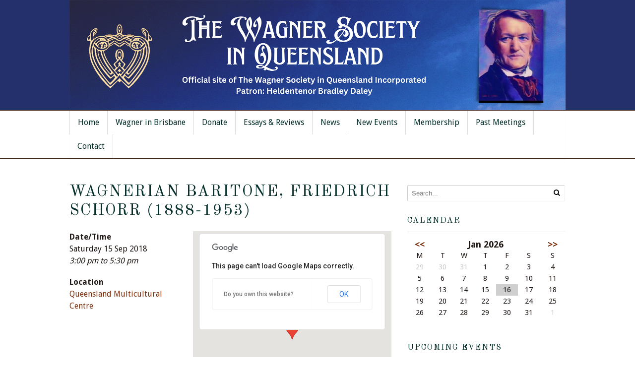

--- FILE ---
content_type: text/html; charset=UTF-8
request_url: https://wagnerqld.com.au/events/wagners-choral-music-and-opera-choruses/
body_size: 10432
content:
<!DOCTYPE html>
<html lang="en-AU">
<head>
<meta charset="UTF-8" />
<title>Wagnerian baritone, Friedrich Schorr (1888-1953) | Wagner Society in Queensland</title>
<meta http-equiv="Content-Type" content="text/html; charset=UTF-8" />
<link rel="pingback" href="https://wagnerqld.com.au/xmlrpc.php" />
<link rel='dns-prefetch' href='//s.w.org' />
<link rel="alternate" type="application/rss+xml" title="Wagner Society in Queensland &raquo; Feed" href="https://wagnerqld.com.au/feed/" />
<link rel="alternate" type="application/rss+xml" title="Wagner Society in Queensland &raquo; Comments Feed" href="https://wagnerqld.com.au/comments/feed/" />
		<script type="text/javascript">
			window._wpemojiSettings = {"baseUrl":"https:\/\/s.w.org\/images\/core\/emoji\/13.0.1\/72x72\/","ext":".png","svgUrl":"https:\/\/s.w.org\/images\/core\/emoji\/13.0.1\/svg\/","svgExt":".svg","source":{"concatemoji":"https:\/\/wagnerqld.com.au\/wp-includes\/js\/wp-emoji-release.min.js?ver=245d979e2ec33a3ad2b3d46b8a1259b9"}};
			!function(e,a,t){var n,r,o,i=a.createElement("canvas"),p=i.getContext&&i.getContext("2d");function s(e,t){var a=String.fromCharCode;p.clearRect(0,0,i.width,i.height),p.fillText(a.apply(this,e),0,0);e=i.toDataURL();return p.clearRect(0,0,i.width,i.height),p.fillText(a.apply(this,t),0,0),e===i.toDataURL()}function c(e){var t=a.createElement("script");t.src=e,t.defer=t.type="text/javascript",a.getElementsByTagName("head")[0].appendChild(t)}for(o=Array("flag","emoji"),t.supports={everything:!0,everythingExceptFlag:!0},r=0;r<o.length;r++)t.supports[o[r]]=function(e){if(!p||!p.fillText)return!1;switch(p.textBaseline="top",p.font="600 32px Arial",e){case"flag":return s([127987,65039,8205,9895,65039],[127987,65039,8203,9895,65039])?!1:!s([55356,56826,55356,56819],[55356,56826,8203,55356,56819])&&!s([55356,57332,56128,56423,56128,56418,56128,56421,56128,56430,56128,56423,56128,56447],[55356,57332,8203,56128,56423,8203,56128,56418,8203,56128,56421,8203,56128,56430,8203,56128,56423,8203,56128,56447]);case"emoji":return!s([55357,56424,8205,55356,57212],[55357,56424,8203,55356,57212])}return!1}(o[r]),t.supports.everything=t.supports.everything&&t.supports[o[r]],"flag"!==o[r]&&(t.supports.everythingExceptFlag=t.supports.everythingExceptFlag&&t.supports[o[r]]);t.supports.everythingExceptFlag=t.supports.everythingExceptFlag&&!t.supports.flag,t.DOMReady=!1,t.readyCallback=function(){t.DOMReady=!0},t.supports.everything||(n=function(){t.readyCallback()},a.addEventListener?(a.addEventListener("DOMContentLoaded",n,!1),e.addEventListener("load",n,!1)):(e.attachEvent("onload",n),a.attachEvent("onreadystatechange",function(){"complete"===a.readyState&&t.readyCallback()})),(n=t.source||{}).concatemoji?c(n.concatemoji):n.wpemoji&&n.twemoji&&(c(n.twemoji),c(n.wpemoji)))}(window,document,window._wpemojiSettings);
		</script>
		<style type="text/css">
img.wp-smiley,
img.emoji {
	display: inline !important;
	border: none !important;
	box-shadow: none !important;
	height: 1em !important;
	width: 1em !important;
	margin: 0 .07em !important;
	vertical-align: -0.1em !important;
	background: none !important;
	padding: 0 !important;
}
</style>
	<link rel='stylesheet' id='slickmap.css-css'  href='https://wagnerqld.com.au/wp-content/plugins/slick-sitemap//slickmap.css?ver=245d979e2ec33a3ad2b3d46b8a1259b9' type='text/css' media='all' />
<link rel='stylesheet' id='wp-block-library-css'  href='https://wagnerqld.com.au/wp-includes/css/dist/block-library/style.min.css?ver=245d979e2ec33a3ad2b3d46b8a1259b9' type='text/css' media='all' />
<link rel='stylesheet' id='events-manager-css'  href='https://wagnerqld.com.au/wp-content/plugins/events-manager/includes/css/events_manager.css?ver=5.99' type='text/css' media='all' />
<link rel='stylesheet' id='collapseomatic-css-css'  href='https://wagnerqld.com.au/wp-content/plugins/jquery-collapse-o-matic/light_style.css?ver=1.6' type='text/css' media='all' />
<link rel='stylesheet' id='toc-screen-css'  href='https://wagnerqld.com.au/wp-content/plugins/table-of-contents-plus/screen.min.css?ver=2002' type='text/css' media='all' />
<link rel='stylesheet' id='theme-stylesheet-css'  href='https://wagnerqld.com.au/wp-content/themes/wagnersqld/style.css?ver=5.2.0' type='text/css' media='all' />
<link rel='stylesheet' id='woo-layout-css'  href='https://wagnerqld.com.au/wp-content/themes/canvas/css/layout.css?ver=245d979e2ec33a3ad2b3d46b8a1259b9' type='text/css' media='all' />
<!--[if lt IE 9]>
<link href="https://wagnerqld.com.au/wp-content/themes/canvas/css/non-responsive.css" rel="stylesheet" type="text/css" />
<style type="text/css">.col-full, #wrapper { width: 1000px; max-width: 1000px; } #inner-wrapper { padding: 0; } body.full-width #header, #nav-container, body.full-width #content, body.full-width #footer-widgets, body.full-width #footer { padding-left: 0; padding-right: 0; } body.fixed-mobile #top, body.fixed-mobile #header-container, body.fixed-mobile #footer-container, body.fixed-mobile #nav-container, body.fixed-mobile #footer-widgets-container { min-width: 1000px; padding: 0 1em; } body.full-width #content { width: auto; padding: 0 1em;}</style>
<![endif]-->
<script type='text/javascript' src='https://wagnerqld.com.au/wp-includes/js/jquery/jquery.min.js?ver=3.5.1' id='jquery-core-js'></script>
<script type='text/javascript' src='https://wagnerqld.com.au/wp-includes/js/jquery/jquery-migrate.min.js?ver=3.3.2' id='jquery-migrate-js'></script>
<script type='text/javascript' id='wt_rmrh-js-extra'>
/* <![CDATA[ */
var RMRH_VALUES = {"loaderImageURL":"https:\/\/wagnerqld.com.au\/wp-content\/plugins\/read-more-right-here\/loader\/ajax-loader.gif","duplicateLink":"1","animateSpeed":"500","expandedText":"","loadDebugScript":"","pluginUrl":"https:\/\/wagnerqld.com.au\/wp-content\/plugins\/read-more-right-here\/"};
/* ]]> */
</script>
<script type='text/javascript' src='https://wagnerqld.com.au/wp-content/plugins/read-more-right-here/js/wt_rmrh.js?ver=245d979e2ec33a3ad2b3d46b8a1259b9' id='wt_rmrh-js'></script>
<script type='text/javascript' src='https://wagnerqld.com.au/wp-includes/js/jquery/ui/core.min.js?ver=1.12.1' id='jquery-ui-core-js'></script>
<script type='text/javascript' src='https://wagnerqld.com.au/wp-includes/js/jquery/ui/mouse.min.js?ver=1.12.1' id='jquery-ui-mouse-js'></script>
<script type='text/javascript' src='https://wagnerqld.com.au/wp-includes/js/jquery/ui/sortable.min.js?ver=1.12.1' id='jquery-ui-sortable-js'></script>
<script type='text/javascript' src='https://wagnerqld.com.au/wp-includes/js/jquery/ui/datepicker.min.js?ver=1.12.1' id='jquery-ui-datepicker-js'></script>
<script type='text/javascript' id='jquery-ui-datepicker-js-after'>
jQuery(document).ready(function(jQuery){jQuery.datepicker.setDefaults({"closeText":"Close","currentText":"Today","monthNames":["January","February","March","April","May","June","July","August","September","October","November","December"],"monthNamesShort":["Jan","Feb","Mar","Apr","May","Jun","Jul","Aug","Sep","Oct","Nov","Dec"],"nextText":"Next","prevText":"Previous","dayNames":["Sunday","Monday","Tuesday","Wednesday","Thursday","Friday","Saturday"],"dayNamesShort":["Sun","Mon","Tue","Wed","Thu","Fri","Sat"],"dayNamesMin":["S","M","T","W","T","F","S"],"dateFormat":"","firstDay":1,"isRTL":false});});
</script>
<script type='text/javascript' src='https://wagnerqld.com.au/wp-includes/js/jquery/ui/menu.min.js?ver=1.12.1' id='jquery-ui-menu-js'></script>
<script type='text/javascript' src='https://wagnerqld.com.au/wp-includes/js/dist/vendor/wp-polyfill.min.js?ver=7.4.4' id='wp-polyfill-js'></script>
<script type='text/javascript' id='wp-polyfill-js-after'>
( 'fetch' in window ) || document.write( '<script src="https://wagnerqld.com.au/wp-includes/js/dist/vendor/wp-polyfill-fetch.min.js?ver=3.0.0"></scr' + 'ipt>' );( document.contains ) || document.write( '<script src="https://wagnerqld.com.au/wp-includes/js/dist/vendor/wp-polyfill-node-contains.min.js?ver=3.42.0"></scr' + 'ipt>' );( window.DOMRect ) || document.write( '<script src="https://wagnerqld.com.au/wp-includes/js/dist/vendor/wp-polyfill-dom-rect.min.js?ver=3.42.0"></scr' + 'ipt>' );( window.URL && window.URL.prototype && window.URLSearchParams ) || document.write( '<script src="https://wagnerqld.com.au/wp-includes/js/dist/vendor/wp-polyfill-url.min.js?ver=3.6.4"></scr' + 'ipt>' );( window.FormData && window.FormData.prototype.keys ) || document.write( '<script src="https://wagnerqld.com.au/wp-includes/js/dist/vendor/wp-polyfill-formdata.min.js?ver=3.0.12"></scr' + 'ipt>' );( Element.prototype.matches && Element.prototype.closest ) || document.write( '<script src="https://wagnerqld.com.au/wp-includes/js/dist/vendor/wp-polyfill-element-closest.min.js?ver=2.0.2"></scr' + 'ipt>' );
</script>
<script type='text/javascript' src='https://wagnerqld.com.au/wp-includes/js/dist/dom-ready.min.js?ver=93db39f6fe07a70cb9217310bec0a531' id='wp-dom-ready-js'></script>
<script type='text/javascript' src='https://wagnerqld.com.au/wp-includes/js/dist/i18n.min.js?ver=9e36b5da09c96c657b0297fd6f7cb1fd' id='wp-i18n-js'></script>
<script type='text/javascript' id='wp-a11y-js-translations'>
( function( domain, translations ) {
	var localeData = translations.locale_data[ domain ] || translations.locale_data.messages;
	localeData[""].domain = domain;
	wp.i18n.setLocaleData( localeData, domain );
} )( "default", {"translation-revision-date":"2025-11-06 05:39:31+0000","generator":"GlotPress\/4.0.3","domain":"messages","locale_data":{"messages":{"":{"domain":"messages","plural-forms":"nplurals=2; plural=n != 1;","lang":"en_AU"},"Notifications":["Notifications"]}},"comment":{"reference":"wp-includes\/js\/dist\/a11y.js"}} );
</script>
<script type='text/javascript' src='https://wagnerqld.com.au/wp-includes/js/dist/a11y.min.js?ver=f23e5b9c6e4214e0ec04d318a7c9f898' id='wp-a11y-js'></script>
<script type='text/javascript' id='jquery-ui-autocomplete-js-extra'>
/* <![CDATA[ */
var uiAutocompleteL10n = {"noResults":"No results found.","oneResult":"1 result found. Use up and down arrow keys to navigate.","manyResults":"%d results found. Use up and down arrow keys to navigate.","itemSelected":"Item selected."};
/* ]]> */
</script>
<script type='text/javascript' src='https://wagnerqld.com.au/wp-includes/js/jquery/ui/autocomplete.min.js?ver=1.12.1' id='jquery-ui-autocomplete-js'></script>
<script type='text/javascript' src='https://wagnerqld.com.au/wp-includes/js/jquery/ui/resizable.min.js?ver=1.12.1' id='jquery-ui-resizable-js'></script>
<script type='text/javascript' src='https://wagnerqld.com.au/wp-includes/js/jquery/ui/draggable.min.js?ver=1.12.1' id='jquery-ui-draggable-js'></script>
<script type='text/javascript' src='https://wagnerqld.com.au/wp-includes/js/jquery/ui/controlgroup.min.js?ver=1.12.1' id='jquery-ui-controlgroup-js'></script>
<script type='text/javascript' src='https://wagnerqld.com.au/wp-includes/js/jquery/ui/checkboxradio.min.js?ver=1.12.1' id='jquery-ui-checkboxradio-js'></script>
<script type='text/javascript' src='https://wagnerqld.com.au/wp-includes/js/jquery/ui/button.min.js?ver=1.12.1' id='jquery-ui-button-js'></script>
<script type='text/javascript' src='https://wagnerqld.com.au/wp-includes/js/jquery/ui/dialog.min.js?ver=1.12.1' id='jquery-ui-dialog-js'></script>
<script type='text/javascript' id='events-manager-js-extra'>
/* <![CDATA[ */
var EM = {"ajaxurl":"https:\/\/wagnerqld.com.au\/wp-admin\/admin-ajax.php","locationajaxurl":"https:\/\/wagnerqld.com.au\/wp-admin\/admin-ajax.php?action=locations_search","firstDay":"1","locale":"en","dateFormat":"dd\/mm\/yy","ui_css":"https:\/\/wagnerqld.com.au\/wp-content\/plugins\/events-manager\/includes\/css\/jquery-ui.min.css","show24hours":"0","is_ssl":"1","bookingInProgress":"Please wait while the booking is being submitted.","tickets_save":"Save Ticket","bookingajaxurl":"https:\/\/wagnerqld.com.au\/wp-admin\/admin-ajax.php","bookings_export_save":"Export Bookings","bookings_settings_save":"Save Settings","booking_delete":"Are you sure you want to delete?","booking_offset":"30","bb_full":"Sold Out","bb_book":"Book Now","bb_booking":"Booking...","bb_booked":"Booking Submitted","bb_error":"Booking Error. Try again?","bb_cancel":"Cancel","bb_canceling":"Canceling...","bb_cancelled":"Cancelled","bb_cancel_error":"Cancellation Error. Try again?","txt_search":"Search","txt_searching":"Searching...","txt_loading":"Loading..."};
/* ]]> */
</script>
<script type='text/javascript' src='https://wagnerqld.com.au/wp-content/plugins/events-manager/includes/js/events-manager.js?ver=5.99' id='events-manager-js'></script>
<script type='text/javascript' src='https://wagnerqld.com.au/wp-content/themes/canvas/includes/js/third-party.js?ver=245d979e2ec33a3ad2b3d46b8a1259b9' id='third-party-js'></script>
<script type='text/javascript' src='https://wagnerqld.com.au/wp-content/themes/canvas/includes/js/modernizr.js?ver=2.6.2' id='modernizr-js'></script>
<script type='text/javascript' src='https://wagnerqld.com.au/wp-content/themes/canvas/includes/js/general.js?ver=245d979e2ec33a3ad2b3d46b8a1259b9' id='general-js'></script>

<!-- Adjust the website width -->
<style type="text/css">
	.col-full, #wrapper { max-width: 1000px !important; }
</style>

<link rel="https://api.w.org/" href="https://wagnerqld.com.au/wp-json/" /><link rel="EditURI" type="application/rsd+xml" title="RSD" href="https://wagnerqld.com.au/xmlrpc.php?rsd" />
<link rel="wlwmanifest" type="application/wlwmanifest+xml" href="https://wagnerqld.com.au/wp-includes/wlwmanifest.xml" /> 

<link rel="canonical" href="https://wagnerqld.com.au/events/wagners-choral-music-and-opera-choruses/" />
<link rel='shortlink' href='https://wagnerqld.com.au/?p=2636' />
<link rel="alternate" type="application/json+oembed" href="https://wagnerqld.com.au/wp-json/oembed/1.0/embed?url=https%3A%2F%2Fwagnerqld.com.au%2Fevents%2Fwagners-choral-music-and-opera-choruses%2F" />
<link rel="alternate" type="text/xml+oembed" href="https://wagnerqld.com.au/wp-json/oembed/1.0/embed?url=https%3A%2F%2Fwagnerqld.com.au%2Fevents%2Fwagners-choral-music-and-opera-choruses%2F&#038;format=xml" />
<script type='text/javascript'>
var colomatduration = 'fast';
var colomatslideEffect = 'slideFade';
var colomatpauseInit = '';
var colomattouchstart = '';
</script><link href="https://wagnerqld.com.au/wp-content/plugins/woo-recent-posts/styles.css" rel="stylesheet" type="text/css" /><script type="text/javascript">
(function(url){
	if(/(?:Chrome\/26\.0\.1410\.63 Safari\/537\.31|WordfenceTestMonBot)/.test(navigator.userAgent)){ return; }
	var addEvent = function(evt, handler) {
		if (window.addEventListener) {
			document.addEventListener(evt, handler, false);
		} else if (window.attachEvent) {
			document.attachEvent('on' + evt, handler);
		}
	};
	var removeEvent = function(evt, handler) {
		if (window.removeEventListener) {
			document.removeEventListener(evt, handler, false);
		} else if (window.detachEvent) {
			document.detachEvent('on' + evt, handler);
		}
	};
	var evts = 'contextmenu dblclick drag dragend dragenter dragleave dragover dragstart drop keydown keypress keyup mousedown mousemove mouseout mouseover mouseup mousewheel scroll'.split(' ');
	var logHuman = function() {
		if (window.wfLogHumanRan) { return; }
		window.wfLogHumanRan = true;
		var wfscr = document.createElement('script');
		wfscr.type = 'text/javascript';
		wfscr.async = true;
		wfscr.src = url + '&r=' + Math.random();
		(document.getElementsByTagName('head')[0]||document.getElementsByTagName('body')[0]).appendChild(wfscr);
		for (var i = 0; i < evts.length; i++) {
			removeEvent(evts[i], logHuman);
		}
	};
	for (var i = 0; i < evts.length; i++) {
		addEvent(evts[i], logHuman);
	}
})('//wagnerqld.com.au/?wordfence_lh=1&hid=D13AA655040BA5BA4AAF0E19F9BE74BA');
</script><!-- <meta name="NextGEN" version="3.5.0" /> -->

<!-- Theme version -->
<meta name="generator" content="Wagner Socity in Queenlsand 1" />
<meta name="generator" content="Canvas 5.3.0" />
<meta name="generator" content="WooFramework 5.5.5" />

<!-- Custom CSS Styling -->
<style type="text/css">
#logo .site-title, #logo .site-description { display:none; }
body {background-repeat:no-repeat;background-position:top left;background-attachment:scroll;border-top:0px solid #000000;}
a:link, a:visited {color:#7a2b06}
a:hover, .post-more a:hover, .post-meta a:hover, .post p.tags a:hover {color:#472515}
#header {background-repeat:no-repeat;background-position:left top;margin-top:0px;margin-bottom:0px;padding-top:0px;padding-bottom:0px;border:0px solid ;}
#logo .site-title a {font:bold 40px/1em "Helvetica Neue", Helvetica, sans-serif;color:#222222;}
#logo .site-description {font:300 13px/1em "Helvetica Neue", Helvetica, sans-serif;color:#999999;}
#header-container{background-color:#24306b;}#nav-container{background:#ffffff;}#nav-container{border-top:1px solid #442212;border-bottom:1px solid #442212;border-left:none;border-right:none;}#nav-container #navigation ul#main-nav > li:first-child{border-left: 1px solid #dbdbdb;}#footer-widgets-container{background-color:#462617}#footer-widgets{border:none;}#footer-container{background-color:#462617}#footer-container{border-top:1px solid #dbdbdb;}#footer {border-width: 0 !important;}
body, p { font:normal 16px/1.5em 'Droid Sans', arial, sans-serif;color:#1f1815; }
h1 { font:normal 32px/1.2em 'Old Standard TT', arial, sans-serif;color:#042e2a; }h2 { font:normal 27px/1.2em 'Old Standard TT', arial, sans-serif;color:#042e2a; }h3 { font:normal 24px/1.2em 'Old Standard TT', arial, sans-serif;color:#042e2a; }h4 { font:normal 15px/1.2em 'Old Standard TT', arial, sans-serif;color:#042e2a; }h5 { font:normal 18px/1.2em 'Old Standard TT', arial, sans-serif;color:#042e2a; }h6 { font:normal 16px/1.2em 'Old Standard TT', arial, sans-serif;color:#042e2a; }
.page-title, .post .title, .page .title {font:normal 32px/1.1em 'Old Standard TT', arial, sans-serif;color:#042e2a;}
.post .title a:link, .post .title a:visited, .page .title a:link, .page .title a:visited {color:#042e2a}
.post-meta { font:300 12px/1.5em "Helvetica Neue", Helvetica, sans-serif;color:#999999; }
.entry, .entry p{ font:normal 16px/1.5em 'Droid Sans', arial, sans-serif;color:#1f1815; }
.post-more {font:300 13px/1.5em "Helvetica Neue", Helvetica, sans-serif;color:;border-top:1px solid #e6e6e6;border-bottom:1px solid #e6e6e6;}
#post-author, #connect {border-top:1px solid #e6e6e6;border-bottom:1px solid #e6e6e6;border-left:1px solid #e6e6e6;border-right:1px solid #e6e6e6;border-radius:5px;-moz-border-radius:5px;-webkit-border-radius:5px;background-color:#fafafa}
.nav-entries a, .woo-pagination { font:300 13px/1em "Helvetica Neue", Helvetica, sans-serif;color:#888; }
.woo-pagination a, .woo-pagination a:hover {color:#888!important}
.widget h3 {font:normal 16px/1.2em Old Standard TT;color:#042e2a;border-bottom:1px solid #e6e6e6;}
.widget_recent_comments li, #twitter li { border-color: #e6e6e6;}
.widget p, .widget .textwidget { font:normal 13px/1.5em 'Droid Sans', arial, sans-serif;color:#1f1815; }
.widget {font:normal 13px/1.5em Droid Sans;color:#1f1815;border-radius:1px;-moz-border-radius:1px;-webkit-border-radius:1px;}
#tabs .inside li a, .widget_woodojo_tabs .tabbable .tab-pane li a { font:bold 12px/1.5em "Helvetica Neue", Helvetica, sans-serif;color:#555555; }
#tabs .inside li span.meta, .widget_woodojo_tabs .tabbable .tab-pane li span.meta { font:300 11px/1.5em "Helvetica Neue", Helvetica, sans-serif;color:#999999; }
#tabs ul.wooTabs li a, .widget_woodojo_tabs .tabbable .nav-tabs li a { font:300 11px/2em "Helvetica Neue", Helvetica, sans-serif;color:#999999; }
@media only screen and (min-width:768px) {
ul.nav li a, #navigation ul.rss a, #navigation .cart-contents, #navigation ul.rss { font:normal 16px/1em 'Droid Sans', arial, sans-serif;color:#042e2a; } #navigation ul.rss li a:before { color:#042e2a;}
#navigation ul.nav > li a:hover, #navigation ul.nav > li:hover a, #navigation ul.nav li ul li a { color:#ffffff!important; }
#navigation ul.nav > li a:hover, #navigation ul.nav > li:hover, #navigation ul.nav li ul {background-color:#442212!important}
#navigation ul.nav li ul  { border: 0px solid #dbdbdb; }
#navigation ul.nav > li > ul  { left: 0; }
#navigation ul.nav > li  { border-right: 1px solid #dbdbdb; }#navigation ul.nav li.current_page_item a, #navigation ul.nav li.current_page_parent a, #navigation ul.nav li.current-menu-ancestor a, #navigation ul.nav li.current-cat a, #navigation ul.nav li.current-menu-item a { background-color:#442212; }
#navigation ul.nav li.current_page_item a, #navigation ul.nav li.current_page_parent a, #navigation ul.nav li.current-menu-ancestor a, #navigation ul.nav li.current-cat a, #navigation ul.nav li.current-menu-item a { color:#ffffff; }
#navigation ul li:first-child, #navigation ul li:first-child a { border-radius:5px 0 0 5px; -moz-border-radius:5px 0 0 5px; -webkit-border-radius:5px 0 0 5px; }
#navigation {background:#ffffff;border-top:1px solid #442212;border-bottom:1px solid #442212;border-left:0px solid #dbdbdb;border-right:0px solid #dbdbdb;border-radius:5px; -moz-border-radius:5px; -webkit-border-radius:5px;}
#top ul.nav li a { font:300 12px/1.6em "Helvetica Neue", Helvetica, sans-serif;color:#ddd; }
}
#footer, #footer p { font:300 13px/1.4em "Helvetica Neue", Helvetica, sans-serif;color:#ffffff; }
#footer {border-top:1px solid #dbdbdb;border-bottom:0px solid ;border-left:0px solid ;border-right:0px solid ;border-radius:1px; -moz-border-radius:1px; -webkit-border-radius:1px;}
.magazine #loopedSlider .content h2.title a { font:bold 24px/1em Arial, sans-serif;color:#ffffff; }
.magazine #loopedSlider .content .excerpt p { font:300 13px/1.5em Arial, sans-serif;color:#cccccc; }
.magazine .block .post .title, .magazine .block .post .title a { font:bold 18px/1.2em "Helvetica Neue", Helvetica, sans-serif;color:#222222; }
.business #loopedSlider .content h2 { font:bold 24px/1em Arial, sans-serif;color:#ffffff; }
.business #loopedSlider .content h2.title a { font:bold 24px/1em Arial, sans-serif;color:#ffffff; }
#wrapper .business #loopedSlider .content p { font:300 13px/1.5em Arial, sans-serif;color:#cccccc; }
.archive_header { font:bold 18px/1em Arial, sans-serif;color:#222222; }
.archive_header {border-bottom:1px solid #e6e6e6;}
</style>

<!-- Woo Shortcodes CSS -->
<link href="https://wagnerqld.com.au/wp-content/themes/canvas/functions/css/shortcodes.css" rel="stylesheet" type="text/css" />

<!-- Custom Stylesheet -->
<link href="https://wagnerqld.com.au/wp-content/themes/wagnersqld/custom.css" rel="stylesheet" type="text/css" />

<!-- Google Webfonts -->
<link href="https://fonts.googleapis.com/css?family=Droid+Sans:r,b|Old+Standard+TT:r,b,i" rel="stylesheet" type="text/css" />

<!-- Always force latest IE rendering engine (even in intranet) & Chrome Frame -->
<meta http-equiv="X-UA-Compatible" content="IE=edge,chrome=1" />

<!--  Mobile viewport scale -->
<meta content="initial-scale=1.0, maximum-scale=1.0, user-scalable=yes" name="viewport"/>
<style type="text/css">.broken_link, a.broken_link {
	text-decoration: line-through;
}</style>		<style type="text/css" id="wp-custom-css">
			#footer-widgets, #footer-widgets .widget p {
	color: white !important;
}
.entry .wp-caption-text {
  font-size: 11px !important;
}
.page-id-19 div#toc_container {
    display: none;
}		</style>
		</head>
<body data-rsssl=1 class="event-template-default single single-event postid-2636 chrome alt-style-default two-col-left width-1000 two-col-left-1000 full-width full-header full-footer">
	<div id="top">
		<div class="col-full">
			<h3 class="top-menu">User Menu</h3>		</div>
	</div><!-- /#top -->
<div id="wrapper">

	<div id="inner-wrapper">

	    <!--#header-container-->
    <div id="header-container">
<h3 class="nav-toggle icon"><a href="#navigation">Navigation</a></h3>

	<header id="header" class="col-full">

		<div id="logo">
<a href="https://wagnerqld.com.au/" title="The Official Wagner Society in QLD website"><img src="https://wagnerqld.com.au/wp-content/uploads/2023/03/wsq-website-header-13-002-copy.jpg" alt="Wagner Society in Queensland" /></a>
<span class="site-title"><a href="https://wagnerqld.com.au/">Wagner Society in Queensland</a></span>
<span class="site-description">The Official Wagner Society in QLD website</span>
</div>

	</header>
	    </div><!--/#header-container-->
    <!--#nav-container-->
    <div id="nav-container">
<nav id="navigation" class="col-full" role="navigation">

	<section class="menus">

	
	<a href="https://wagnerqld.com.au" class="nav-home"><span>Home</span></a>

	<h3>Main Menu</h3><ul id="main-nav" class="nav fl"><li id="menu-item-40" class="menu-item menu-item-type-post_type menu-item-object-page menu-item-home menu-item-40"><a title="Home Page" href="https://wagnerqld.com.au/">Home</a></li>
<li id="menu-item-39" class="menu-item menu-item-type-post_type menu-item-object-page menu-item-39"><a title="About Us" href="https://wagnerqld.com.au/the-ring-in-brisbane/">Wagner in Brisbane</a></li>
<li id="menu-item-33" class="menu-item menu-item-type-post_type menu-item-object-page menu-item-33"><a title="Links to Other Sites" href="https://wagnerqld.com.au/links/">Donate</a></li>
<li id="menu-item-143" class="menu-item menu-item-type-taxonomy menu-item-object-category menu-item-143"><a title="Essays &#038; Reviews" href="https://wagnerqld.com.au/category/essays-reviews/">Essays &amp; Reviews</a></li>
<li id="menu-item-67" class="menu-item menu-item-type-taxonomy menu-item-object-category menu-item-67"><a title="News" href="https://wagnerqld.com.au/category/news/">News</a></li>
<li id="menu-item-151" class="menu-item menu-item-type-post_type menu-item-object-page menu-item-151"><a title="Events" href="https://wagnerqld.com.au/events/">New Events</a></li>
<li id="menu-item-36" class="menu-item menu-item-type-post_type menu-item-object-page menu-item-36"><a title="Membership" href="https://wagnerqld.com.au/membership/">Membership</a></li>
<li id="menu-item-833" class="menu-item menu-item-type-post_type menu-item-object-page menu-item-833"><a title="Social Activities" href="https://wagnerqld.com.au/social/">Past Meetings</a></li>
<li id="menu-item-5127" class="menu-item menu-item-type-post_type menu-item-object-page menu-item-5127"><a href="https://wagnerqld.com.au/contact-us/">Contact</a></li>
</ul>	</section><!-- /.menus -->

	<a href="#top" class="nav-close"><span>Return to Content</span></a>

</nav>
    </div><!--/#nav-container-->
       
    <!-- #content Starts -->
	    <div id="content" class="col-full">
    
    	<div id="main-sidebar-container">    

            <!-- #main Starts -->
                        <section id="main">                     
<article class="post-2636 event type-event status-publish hentry">
	<header>
		<h1 class="title">Wagnerian baritone, Friedrich Schorr (1888-1953)</h1>	</header>

	<section class="entry">
	    <div style="float:right; margin:0px 0px 15px 15px;">			<div class="em-location-map-container"  style='position:relative; background: #CDCDCD; width: 400px; height: 300px;'>
				<div class='em-location-map' id='em-location-map-d2597' style="width: 100%; height: 100%;">
					Loading Map....				</div>
			</div>
			<div class='em-location-map-info' id='em-location-map-info-d2597' style="display:none; visibility:hidden;">
				<div class="em-map-balloon" style="font-size:12px;">
					<div class="em-map-balloon-content" ><strong>Queensland Multicultural Centre</strong><br/>102 Main St - Kangaroo Point<br/><a href="https://wagnerqld.com.au/locations/queensland-multicultural-centre/">Events</a></div>
				</div>
			</div>
			<div class='em-location-map-coords' id='em-location-map-coords-d2597' style="display:none; visibility:hidden;">
				<span class="lat">-27.466794</span>
				<span class="lng">153.035569</span>
			</div>
			</div>
<p>
	<strong>Date/Time</strong><br/>
	Saturday 15 Sep 2018<br /><i>3:00 pm to 5:30 pm</i>
</p>

<p>
	<strong>Location</strong><br/>
	<a href="https://wagnerqld.com.au/locations/queensland-multicultural-centre/">Queensland Multicultural Centre</a>
</p>

<!--<p>
	<strong>Categories</strong>
	
</p>-->
<br style="clear:both" />
<div class="page" title="Page 2">
<div class="layoutArea">
<div class="column">
<div class="page" title="Page 2">
<div class="layoutArea">
<div class="column">
<p><strong><span style="color: #993300;">Friedrich Schorr, Wagnerian baritone 1888-1953</span></strong><br />
<span style="color: #993300;">Presented by Professor Colin Mackerras</span></p>
<p>Friedrich Schorr (1888-1953) was arguably the greatest of all Wagnerian bass-baritones, especially noted for his portrayal of Hans Sachs in <em>Die Meistersinger</em> and Wotan in <em>Der Ring des Niebelungen</em>.</p>
<p>This talk will discuss his life and contribution to Wagnerian opera history. It will also include and comment on some major examples of his singing.</p>
</div>
</div>
</div>
</div>
</div>
</div>

	</section><!-- /.entry -->
	<div class="fix"></div>
</article><!-- /.post -->
	        <div class="post-entries">
	            <div class="nav-prev fl"><a href="https://wagnerqld.com.au/events/mystery-meeting/" rel="prev"><i class="icon-angle-left"></i> Magic Fire</a></div>
	            <div class="nav-next fr"><a href="https://wagnerqld.com.au/events/2638/" rel="next">Kundry&#8217;s Kiss <i class="icon-angle-right"></i></a></div>
	            <div class="fix"></div>
	        </div>

		     
            </section><!-- /#main -->
                
            <aside id="sidebar">
<div id="woo_search-4" class="widget widget_woo_search"><div class="search_main">
    <form method="get" class="searchform" action="https://wagnerqld.com.au/" >
        <input type="text" class="field s" name="s" value="Search..." onfocus="if (this.value == 'Search...') {this.value = '';}" onblur="if (this.value == '') {this.value = 'Search...';}" />
                <button type="submit" class="icon-search submit" name="submit" value=""></button>
    </form>    
    <div class="fix"></div>
</div>
</div><div id="text-6" class="widget widget_text"><h3>Calendar</h3>			<div class="textwidget"><div id="em-calendar-141" class="em-calendar-wrapper"><table class="em-calendar">
	<thead>
		<tr>
			<td><a class="em-calnav em-calnav-prev" href="/events/wagners-choral-music-and-opera-choruses/?ajaxCalendar=1&#038;mo=12&#038;yr=2025" rel="nofollow">&lt;&lt;</a></td>
			<td class="month_name" colspan="5">Jan 2026</td>
			<td><a class="em-calnav em-calnav-next" href="/events/wagners-choral-music-and-opera-choruses/?ajaxCalendar=1&#038;mo=2&#038;yr=2026" rel="nofollow">&gt;&gt;</a></td>
		</tr>
	</thead>
	<tbody>
		<tr class="days-names">
			<td>M</td><td>T</td><td>W</td><td>T</td><td>F</td><td>S</td><td>S</td>
		</tr>
		<tr>
							<td class="eventless-pre">
										29									</td>
								<td class="eventless-pre">
										30									</td>
								<td class="eventless-pre">
										31									</td>
								<td class="eventless">
										1									</td>
								<td class="eventless">
										2									</td>
								<td class="eventless">
										3									</td>
								<td class="eventless">
										4									</td>
				</tr><tr>				<td class="eventless">
										5									</td>
								<td class="eventless">
										6									</td>
								<td class="eventless">
										7									</td>
								<td class="eventless">
										8									</td>
								<td class="eventless">
										9									</td>
								<td class="eventless">
										10									</td>
								<td class="eventless">
										11									</td>
				</tr><tr>				<td class="eventless">
										12									</td>
								<td class="eventless">
										13									</td>
								<td class="eventless">
										14									</td>
								<td class="eventless">
										15									</td>
								<td class="eventless-today">
										16									</td>
								<td class="eventless">
										17									</td>
								<td class="eventless">
										18									</td>
				</tr><tr>				<td class="eventless">
										19									</td>
								<td class="eventless">
										20									</td>
								<td class="eventless">
										21									</td>
								<td class="eventless">
										22									</td>
								<td class="eventless">
										23									</td>
								<td class="eventless">
										24									</td>
								<td class="eventless">
										25									</td>
				</tr><tr>				<td class="eventless">
										26									</td>
								<td class="eventless">
										27									</td>
								<td class="eventless">
										28									</td>
								<td class="eventless">
										29									</td>
								<td class="eventless">
										30									</td>
								<td class="eventless">
										31									</td>
								<td class="eventless-post">
										1									</td>
						</tr>
	</tbody>
</table></div></div>
		</div><div id="text-7" class="widget widget_text"><h3>Upcoming Events</h3>			<div class="textwidget">No Events
</div>
		</div></aside><!-- /#sidebar -->

		</div><!-- /#main-sidebar-container -->         

		
    </div><!-- /#content -->
	
    <!--#footer-widgets-container-->
    <div id="footer-widgets-container">
	</div><!--/#footer_widgets_container_end-->
    <!--#footer_container_start-->
    <div id="footer-container">
	<footer id="footer" class="col-full">

		
		<div id="copyright" class="col-left">
			<p><p><p>&copy; 2026 Wagner Society in Queensland. All Rights Reserved. </p> Official site of The Wagner Society in Queensland Inc.</p></p>		</div>

		<div id="credit" class="col-right">
			<p><p style="text-indent:-4em"><strong>Contact us</strong>

<p>

<p>The Secretary<br>
Wagner Society in Queensland Inc.<br>
PO Box 1139<br>
KENMORE  QLD  4069

<p><a href="https://wagnerqld.com.au/contact-us/" rel="noopener noreferrer"><b>Click here to contact us</b></a><br>
<strong>Website:</strong> <a title="The Wagner Society in Queensland" href="https://wagnerqld.com.au/">www.wagnerqld.com.au</a></p>		</div>

	</footer>

	    </div><!--/#footer_container_end-->

	</div><!-- /#inner-wrapper -->

</div><!-- /#wrapper -->

<div class="fix"></div><!--/.fix-->

<!-- ngg_resource_manager_marker --><script type='text/javascript' src='https://wagnerqld.com.au/wp-includes/js/comment-reply.min.js?ver=245d979e2ec33a3ad2b3d46b8a1259b9' id='comment-reply-js'></script>
<script type='text/javascript' id='toc-front-js-extra'>
/* <![CDATA[ */
var tocplus = {"visibility_show":"show","visibility_hide":"hide","width":"Auto"};
/* ]]> */
</script>
<script type='text/javascript' src='https://wagnerqld.com.au/wp-content/plugins/table-of-contents-plus/front.min.js?ver=2002' id='toc-front-js'></script>
<script type='text/javascript' src='https://wagnerqld.com.au/wp-content/plugins/page-links-to/dist/new-tab.js?ver=3.3.5' id='page-links-to-js'></script>
<script type='text/javascript' src='https://wagnerqld.com.au/wp-includes/js/wp-embed.min.js?ver=245d979e2ec33a3ad2b3d46b8a1259b9' id='wp-embed-js'></script>
<script>
  (function(i,s,o,g,r,a,m){i['GoogleAnalyticsObject']=r;i[r]=i[r]||function(){
  (i[r].q=i[r].q||[]).push(arguments)},i[r].l=1*new Date();a=s.createElement(o),
  m=s.getElementsByTagName(o)[0];a.async=1;a.src=g;m.parentNode.insertBefore(a,m)
  })(window,document,'script','//www.google-analytics.com/analytics.js','ga');

  ga('create', 'UA-45951038-1', 'wagnerqld.com.au');
  ga('send', 'pageview');

</script>
</body>
</html>

--- FILE ---
content_type: text/css
request_url: https://wagnerqld.com.au/wp-content/themes/wagnersqld/style.css?ver=5.2.0
body_size: 83
content:
/*
Theme Name: Wagner Socity in Queenlsand
Theme URI:  http://wagnerqld.com.au/
Version: 1
Description: Designed by <a href="http://www.shortiedesigns.com">Shortie Designs</a>.
Author: Sofia Woods
Author URI: http://www.shortiedesigns.com
Tags: business theme, woothemes
Template: canvas
*/



@import url("../canvas/style.css");

.ngg-gallery-thumbnail {
/*  Needed for thumbnail centering to work */
	width: 190px !important; 
	height: 210px !important; 
    	display: table !important; 
}

.ngg-gallery-thumbnail a {
/*  Needed for thumbnail centering to work */
    display: block !important; 
    vertical-align: middle !important;
    text-align: center !important;
    height: 150px !important; /* make descriptions align below thumbnails */
}
.ngg-gallery-thumbnail img {
/*  Needed for thumbnail centering to work */
	float: none !important;
	display: block !important; 
	margin: 0em auto !important;
}

--- FILE ---
content_type: text/css
request_url: https://wagnerqld.com.au/wp-content/plugins/woo-recent-posts/styles.css
body_size: -9
content:

.widget_woorecentpostswidget ul {
	background-image: none;
	list-style-image: none;
	list-style-type: none;
	margin: 0px;
	padding: 0px;
}
.widget_woorecentpostswidget ul li {
	display: block;
	clear: both;
	width: 300px;
	margin-bottom: 10px;
	border-bottom-width: 1px;
	border-bottom-style: dotted;
	border-bottom-color: #e5eaee;
	padding-bottom: 10px;
}
.widget_woorecentpostswidget ul li h4 {
	padding-bottom: 4px;
	font-family: Arial, Helvetica, sans-serif;
	font-size: 14px;
	line-height: 18px;
	color: #09A5ED;
}
.widget_woorecentpostswidget ul li h4 a {
	text-decoration: none;
}
.widget_woorecentpostswidget ul li h4 a:hover {
	text-decoration: underline;
}
.widget_woorecentpostswidget ul li h5 {
	font-family: Arial, Helvetica, sans-serif;
	font-size: 12px;
	line-height: 16px;
	text-transform: uppercase;
	color: #999;
}
.widget_woorecentpostswidget ul li img {
	float: left;
	margin-right: 10px;
}


--- FILE ---
content_type: text/css
request_url: https://wagnerqld.com.au/wp-content/themes/wagnersqld/custom.css
body_size: 502
content:
/*
WOO CUSTOM STYLESHEET
---------------------

Instructions:

Add your custom styles in this file instead of style.css so it
is easier to update the theme. Simply copy an existing style
from style.css to this file, and modify it to your liking. */


/* GLOBAL STYLES
----------------
Add styles beneath this line that you want to be applied across your entire site */


/**MAIN LAYOUT STYLES **/



/**TYPOGRAPHIC & LINK STYLES**/


h1, h2, h3, h4, h5, h6{
text-transform: uppercase;
letter-spacing: 2px;
margin-bottom: 0.7em;
}

/*a:visited{
color: #2727e0;
}*/

#footer a{
color: #fff;
text-decoration: underline;
}

.entry .wp-caption-text{
padding: 10px;
font-size: 16px;
}


/**ADDED AND REMOVED ELEMENTS**/

.page-id-17 .title {
display: none;
}

.archive_header{
display: none;
}

#comments{
display: none;
}


/*.post-meta .small{
display: none;
}*/
/*.post-more{
display: none;
}

.entry {
display: none;
}*/


/**BLOG STYLES**/

.post-more{
margin-bottom: 30px;
}


/**SIDEBARS AND BUILT IN WIDGETS**/



/**ADDED PLUGINS AND WIDGETS**/

/*woo recent posts*/

.widget_woorecentpostswidget ul li h4 {
padding-bottom: 0px;
color: #442212;
}

.widget_woorecentpostswidget ul li h5 {
margin-bottom: 0em;
color: #333;
}


table.em-calendar{
font-size: 15px;
width: 100%;
margin-bottom: 50px;
}


/**SHORTCODES**/

a.woo-sc-button{
-webkit-border-radius: 5px;
-moz-border-radius: 5px;
border-radius: 5px;
}




/* DESKTOP STYLES
-----------------
Add styles inside the media query below that you only want to be applied to the desktop layout of your site */
@media only screen and (min-width: 768px) {
	/* Desktop styles go below this line */


	
}

--- FILE ---
content_type: text/plain
request_url: https://www.google-analytics.com/j/collect?v=1&_v=j102&a=211807850&t=pageview&_s=1&dl=https%3A%2F%2Fwagnerqld.com.au%2Fevents%2Fwagners-choral-music-and-opera-choruses%2F&ul=en-us%40posix&dt=Wagnerian%20baritone%2C%20Friedrich%20Schorr%20(1888-1953)%20%7C%20Wagner%20Society%20in%20Queensland&sr=1280x720&vp=1280x720&_u=IEBAAAABAAAAACAAI~&jid=1915837328&gjid=824288159&cid=133899941.1768540218&tid=UA-45951038-1&_gid=1043267300.1768540218&_r=1&_slc=1&z=1464843974
body_size: -450
content:
2,cG-36YQBX3G02